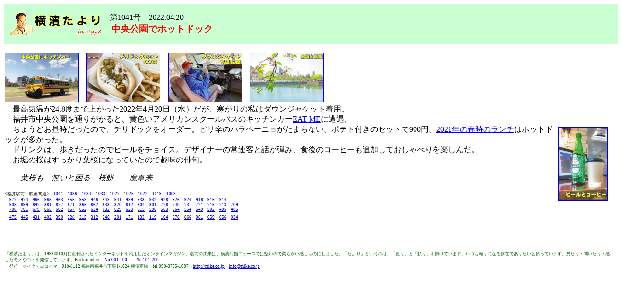

--- FILE ---
content_type: text/html
request_url: http://mike.co.jp/hama/870/1041.html
body_size: 6371
content:
<!DOCTYPE html PUBLIC "-//W3C//DTD XHTML 1.0 Transitional//EN" "http://www.w3.org/TR/xhtml1/DTD/xhtml1-transitional.dtd">
<html xmlns="http://www.w3.org/1999/xhtml">
<head>
<meta http-equiv="Content-Type" content="text/html; charset=Shift_JIS" />
<title>横濱たより　Ｍｉｋｅ　Ｙｏｋｏｈａｍａ　Ｏｎｌｉｎｅ　Ｍａｇａｇｉｎ</title>
<style type="text/css">
<!--
.style1 {
	font-size: 9px;
	color: #006600;
}
.style3 {color: #006601}
.style7 {
	color: #FF0000;
	font-size: larger;
}
.style11 {font-size: smaller}
.style17 {font-size: smaller; font-style: italic; }
.style21 {font-size: 9px}
-->
</style>
</head>

<body><table width="100%" border="0" cellspacing="1" cellpadding="1">
  <tr>
    <td bgcolor="#CAFFD3"><p><a href="../index.html"><img src="../201/img/yokologo200.gif" alt="横濱たよりロゴ" name="yokologo200" width="200" height="48" border="0" align="left" id="yokologo200" /></a>　第1041号　2022.04.20<br />
      <span class="style7">　<strong>中央公園でホットドック</strong></span></p>
    </td>
  </tr>
</table>
<table width="99%" border="0" cellspacing="1" cellpadding="1">
  <tr>
    <td><p><a href="img/1041010.jpg" target="_blank"><img src="img/1041010.jpg" alt="写真010" width="150" height="100" border="1" /></a>　<a href="img/1041020.jpg" target="_blank"><img src="img/1041020.jpg" alt="写真020" width="150" height="100" border="1" /></a>　<a href="img/1041030.jpg" target="_blank"><img src="img/1041030.jpg" alt="写真030" width="150" height="100" border="1" /></a>　<a href="img/1041050.jpg" target="_blank"><img src="img/1041050.jpg" alt="写真050" width="150" height="100" border="1" /></a><br />
      　最高気温が24.8度まで上がった2022年4月20日（水）だが、寒がりの私はダウンジャケット着用。<br />
      　福井市中央公園を通りがかると、黄色いアメリカンスクールバスのキッチンカー<a href="https://m.facebook.com/foodtruckeatme/">EAT ME</a>に遭遇。
      <br />
        <a href="img/1041040.jpg" target="_blank"><img src="img/1041040.jpg" alt="写真040" width="100" height="150" hspace="6" vspace="5" border="1" align="right" /></a>　ちょうどお昼時だったので、チリドックをオーダー。ピリ辛のハラペーニョがたまらない。ポテト付きのセットで900円。<a href="933.html">2021年の春時のランチ</a>はホットドックが多かった。<br />
        　ドリンクは、歩きだったのでビールをチョイス。デザイナーの常連客と話が弾み、食後のコーヒーも追加しておしゃべりを楽しんだ。<br />
    　お堀の桜はすっかり葉桜になっていたので趣味の俳句。</p>
      <p>　　<em>葉桜も　無いと困る　桜餅　　魔韋来</em></p>
      <p><span class="style21">&lt;福井駅前・映画関連&gt;　<a href="1041.html">1041</a>　<a href="1036.html">1036</a>　<a href="1034.html">1034</a>　<a href="1033.html">1033</a>　<a href="1027.html">1027</a>　<a href="1025.html">1025</a>　<a href="1022.html">1022</a>　<a href="1019.html">1019</a>　<a href="1003.html">1003</a>　<br />
　<a href="977.html">977</a>　<a href="974.html">974</a>　<a href="966.html">966</a>　<a href="965.html">965</a>　<a href="963.html">963</a>　<a href="955.html">955</a>　<a href="953.html">953</a>　<a href="946.html">946</a>　<a href="943.html">943</a>　<a href="941.html">941</a>　<a href="939.html">939</a>　<a href="938.html">938</a>　<a href="932.html">932</a>　<a href="928.html">928</a>　<a href="926.html">926</a>　<a href="924.html">924</a>　<a href="918.html">918</a>　<a href="916.html">916</a>　<a href="914.html">914<br />
</a>　<a href="903.html">903</a>　<a href="899.html">899</a>　<a href="892.html">892</a>　<a href="881.html">881</a>　<a href="877.html">877</a>　<a href="871.html">871</a>　<a href="../201/865.html">865</a>　<a href="../201/862.html">862</a>　<a href="../201/838.html">838</a>　<a href="../201/820.html">820</a>　<a href="../201/812.html">812</a>　<a href="../201/804.html">804</a>　<a href="../201/801.html">801</a>　<a href="../201/778.html">778</a>　<a href="../201/740.html">740</a>　<a href="../201/731.html">731</a>　<a href="../201/721.html">721</a>　<a href="../201/716.html">716</a>　<a href="../201/713.html">713</a>　<a href="../201/709.html">709</a><br />
　<a href="../201/708.html">708</a>　<a href="../201/701.html">701</a>　<a href="../201/679.html">679</a>　<a href="../201/665.html">665</a>　<a href="../201/662.html">662</a>　<a href="../201/657.html">657</a>　<a href="../201/652.html">652</a>　<a href="../201/634.html">634</a>　<a href="../201/632.html">632</a>　<a href="../201/629.html">629</a>　<a href="../201/623.html">623</a>　<a href="../201/615.html">615</a>　<a href="../201/596.html">596</a>　<a href="../201/583.html">583</a>　<a href="../201/564.html">564</a>　<a href="../201/554.html">554</a>　<a href="../201/549.html">549</a>　<a href="../201/502.html">502</a>　<a href="http://mike.co.jp/hama/201/494.html">495</a>　<a href="../201/485.html">485</a><br />
　<a href="../201/475.html">475</a>　<a href="../201/445.html">445</a>　<a href="../201/431.html">431</a>　<a href="../201/402.html">402</a>　<a href="http://mike.co.jp/hama/201/390.html">390</a>　<a href="../201/328.html">328</a>　<a href="../201/315.html">315</a>　<a href="../201/312.html">312</a>　<a href="../201/246.html">246</a>　<a href="../201/201.html">201</a>　<a href="../101/171.html">171</a>　<a href="../101/133.html">133</a>　<a href="../101/119.html">119</a>　<a href="../101/104.html">104</a>　<a href="../number/076.html">076</a>　<a href="../number/066.html">066</a>　<a href="../number/061.html">061</a>　<a href="../number/059.html">059</a>　<a href="../number/056.html">056</a>　<a href="../number/034.html">034</a></span> 　<br />
        　        <span class="style17">　</span><span class="style11"><br />
        　
      　　　</span></p></td>
  </tr>
  <tr>
    <td><p class="style1">「横濱たより」は、1998年10月に創刊されたインターネットを利用したオンラインマガジン。名前の由来は、横濱商館ニュースでは堅いので柔らかい感じものにしました。「たより」というのは、「便り」と「頼り」を掛けています。いつも頼りになる存在でありたいと願っています。見たり・聞いたり・感じたモノやコトを発信しています。Back number 　<a href="../1-100.html">No.001-100</a><span class="style3">　　</span><a href="../101-200.html">No.101-200</a><br />
    　発行：マイク・ヨコハマ　918-8112 福井県福井市下馬1-1624 横濱商館　tel:090-3765-1097　<a href="http://mike.co.jp">http://mike.co.jp</a>　<a href="mailto:info@mike.co.jp">info@mike.co.jp</a></p>    </td>
  </tr>
</table>
<p>&nbsp;</p>
</body>
</html>